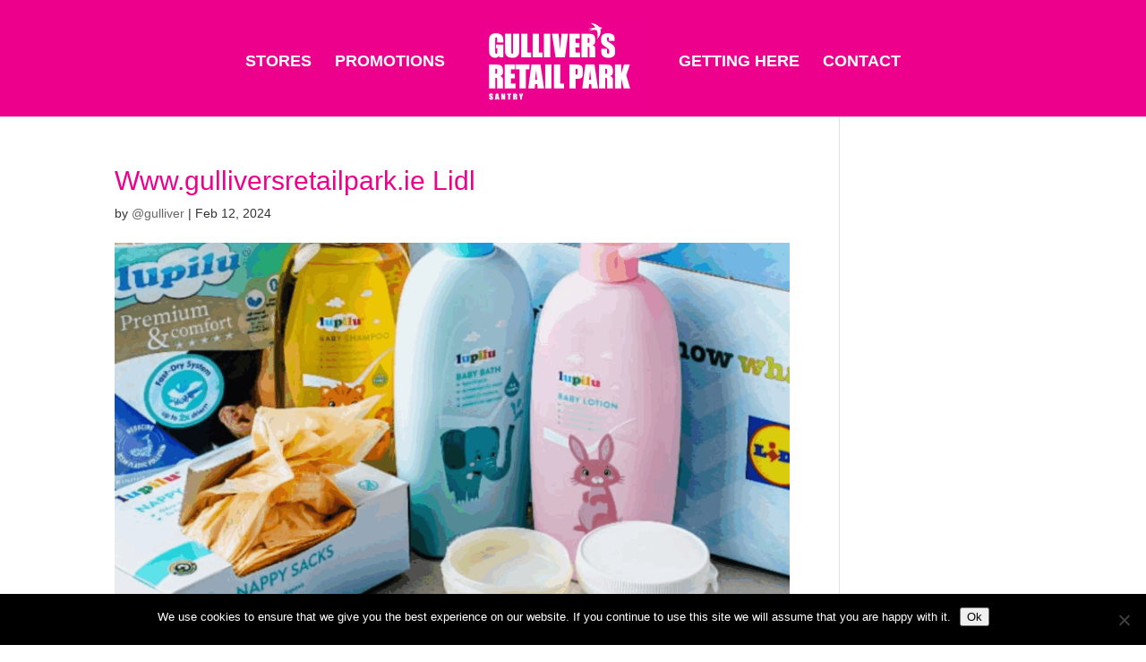

--- FILE ---
content_type: text/css
request_url: https://www.gulliversretailpark.ie/wp-content/et-cache/global/et-divi-customizer-global.min.css?ver=1764933381
body_size: 2295
content:
body,.et_pb_column_1_2 .et_quote_content blockquote cite,.et_pb_column_1_2 .et_link_content a.et_link_main_url,.et_pb_column_1_3 .et_quote_content blockquote cite,.et_pb_column_3_8 .et_quote_content blockquote cite,.et_pb_column_1_4 .et_quote_content blockquote cite,.et_pb_blog_grid .et_quote_content blockquote cite,.et_pb_column_1_3 .et_link_content a.et_link_main_url,.et_pb_column_3_8 .et_link_content a.et_link_main_url,.et_pb_column_1_4 .et_link_content a.et_link_main_url,.et_pb_blog_grid .et_link_content a.et_link_main_url,body .et_pb_bg_layout_light .et_pb_post p,body .et_pb_bg_layout_dark .et_pb_post p{font-size:14px}.et_pb_slide_content,.et_pb_best_value{font-size:15px}body{color:#333333}h1,h2,h3,h4,h5,h6{color:#ec008c}#et_search_icon:hover,.mobile_menu_bar:before,.mobile_menu_bar:after,.et_toggle_slide_menu:after,.et-social-icon a:hover,.et_pb_sum,.et_pb_pricing li a,.et_pb_pricing_table_button,.et_overlay:before,.entry-summary p.price ins,.et_pb_member_social_links a:hover,.et_pb_widget li a:hover,.et_pb_filterable_portfolio .et_pb_portfolio_filters li a.active,.et_pb_filterable_portfolio .et_pb_portofolio_pagination ul li a.active,.et_pb_gallery .et_pb_gallery_pagination ul li a.active,.wp-pagenavi span.current,.wp-pagenavi a:hover,.nav-single a,.tagged_as a,.posted_in a{color:#ec008c}.et_pb_contact_submit,.et_password_protected_form .et_submit_button,.et_pb_bg_layout_light .et_pb_newsletter_button,.comment-reply-link,.form-submit .et_pb_button,.et_pb_bg_layout_light .et_pb_promo_button,.et_pb_bg_layout_light .et_pb_more_button,.et_pb_contact p input[type="checkbox"]:checked+label i:before,.et_pb_bg_layout_light.et_pb_module.et_pb_button{color:#ec008c}.footer-widget h4{color:#ec008c}.et-search-form,.nav li ul,.et_mobile_menu,.footer-widget li:before,.et_pb_pricing li:before,blockquote{border-color:#ec008c}.et_pb_counter_amount,.et_pb_featured_table .et_pb_pricing_heading,.et_quote_content,.et_link_content,.et_audio_content,.et_pb_post_slider.et_pb_bg_layout_dark,.et_slide_in_menu_container,.et_pb_contact p input[type="radio"]:checked+label i:before{background-color:#ec008c}a{color:#ec008c}#main-header,#main-header .nav li ul,.et-search-form,#main-header .et_mobile_menu{background-color:#ec008c}#main-header .nav li ul{background-color:#ffffff}.nav li ul{border-color:#2ea3f2}#page-container #top-header{background-color:#ec008c!important}#et-secondary-nav li ul{background-color:#ec008c}.et_header_style_centered .mobile_nav .select_page,.et_header_style_split .mobile_nav .select_page,.et_nav_text_color_light #top-menu>li>a,.et_nav_text_color_dark #top-menu>li>a,#top-menu a,.et_mobile_menu li a,.et_nav_text_color_light .et_mobile_menu li a,.et_nav_text_color_dark .et_mobile_menu li a,#et_search_icon:before,.et_search_form_container input,span.et_close_search_field:after,#et-top-navigation .et-cart-info{color:#ffffff}.et_search_form_container input::-moz-placeholder{color:#ffffff}.et_search_form_container input::-webkit-input-placeholder{color:#ffffff}.et_search_form_container input:-ms-input-placeholder{color:#ffffff}#main-header .nav li ul a{color:rgba(0,0,0,0.7)}#top-menu li a{font-size:18px}body.et_vertical_nav .container.et_search_form_container .et-search-form input{font-size:18px!important}#top-menu li a,.et_search_form_container input{font-weight:bold;font-style:normal;text-transform:uppercase;text-decoration:none}.et_search_form_container input::-moz-placeholder{font-weight:bold;font-style:normal;text-transform:uppercase;text-decoration:none}.et_search_form_container input::-webkit-input-placeholder{font-weight:bold;font-style:normal;text-transform:uppercase;text-decoration:none}.et_search_form_container input:-ms-input-placeholder{font-weight:bold;font-style:normal;text-transform:uppercase;text-decoration:none}#top-menu li.current-menu-ancestor>a,#top-menu li.current-menu-item>a,#top-menu li.current_page_item>a{color:#bcbcbc}.footer-widget .et_pb_widget div,.footer-widget .et_pb_widget ul,.footer-widget .et_pb_widget ol,.footer-widget .et_pb_widget label{line-height:1.7em}#et-footer-nav{background-color:#ec008c}.bottom-nav,.bottom-nav a,.bottom-nav li.current-menu-item a{color:#ffffff}#et-footer-nav .bottom-nav li.current-menu-item a{color:#bcbcbc}.bottom-nav a{font-weight:bold;font-style:normal;text-transform:uppercase;text-decoration:none}#footer-bottom{background-color:#ec008c}#footer-info,#footer-info a{color:#ffffff}#footer-info{font-size:12px}#footer-bottom .et-social-icon a{font-size:20px}#footer-bottom .et-social-icon a{color:#ffffff}body .et_pb_button{}body.et_pb_button_helper_class .et_pb_button,body.et_pb_button_helper_class .et_pb_module.et_pb_button{color:#ffffff}body .et_pb_bg_layout_light.et_pb_button:hover,body .et_pb_bg_layout_light .et_pb_button:hover,body .et_pb_button:hover{color:#ffffff!important}@media only screen and (min-width:981px){.et_pb_section{padding:2% 0}.et_pb_fullwidth_section{padding:0}.et_pb_row{padding:1% 0}.et_header_style_left #et-top-navigation,.et_header_style_split #et-top-navigation{padding:55px 0 0 0}.et_header_style_left #et-top-navigation nav>ul>li>a,.et_header_style_split #et-top-navigation nav>ul>li>a{padding-bottom:55px}.et_header_style_split .centered-inline-logo-wrap{width:109px;margin:-109px 0}.et_header_style_split .centered-inline-logo-wrap #logo{max-height:109px}.et_pb_svg_logo.et_header_style_split .centered-inline-logo-wrap #logo{height:109px}.et_header_style_centered #top-menu>li>a{padding-bottom:20px}.et_header_style_slide #et-top-navigation,.et_header_style_fullscreen #et-top-navigation{padding:46px 0 46px 0!important}.et_header_style_centered #main-header .logo_container{height:109px}.et_header_style_centered.et_hide_primary_logo #main-header:not(.et-fixed-header) .logo_container,.et_header_style_centered.et_hide_fixed_logo #main-header.et-fixed-header .logo_container{height:19.62px}.et_header_style_left .et-fixed-header #et-top-navigation,.et_header_style_split .et-fixed-header #et-top-navigation{padding:32px 0 0 0}.et_header_style_left .et-fixed-header #et-top-navigation nav>ul>li>a,.et_header_style_split .et-fixed-header #et-top-navigation nav>ul>li>a{padding-bottom:32px}.et_header_style_centered header#main-header.et-fixed-header .logo_container{height:64px}.et_header_style_split #main-header.et-fixed-header .centered-inline-logo-wrap{width:64px;margin:-64px 0}.et_header_style_split .et-fixed-header .centered-inline-logo-wrap #logo{max-height:64px}.et_pb_svg_logo.et_header_style_split .et-fixed-header .centered-inline-logo-wrap #logo{height:64px}.et_header_style_slide .et-fixed-header #et-top-navigation,.et_header_style_fullscreen .et-fixed-header #et-top-navigation{padding:23px 0 23px 0!important}.et_header_style_split #main-header .centered-inline-logo-wrap{width:auto;height:112.1px}.et_header_style_split #main-header.et-fixed-header .centered-inline-logo-wrap{width:auto;height:71.6px}.et_header_style_split .centered-inline-logo-wrap #logo,.et_header_style_split .et-fixed-header .centered-inline-logo-wrap #logo{height:auto;max-height:100%}.et-fixed-header #top-menu li.current-menu-ancestor>a,.et-fixed-header #top-menu li.current-menu-item>a,.et-fixed-header #top-menu li.current_page_item>a{color:#676c7e!important}}@media only screen and (min-width:1350px){.et_pb_row{padding:13px 0}.et_pb_section{padding:27px 0}.single.et_pb_pagebuilder_layout.et_full_width_page .et_post_meta_wrapper{padding-top:40px}.et_pb_fullwidth_section{padding:0}}@media only screen and (max-width:980px){#main-header,#main-header .nav li ul,.et-search-form,#main-header .et_mobile_menu{background-color:#ffffff}.et_header_style_centered .mobile_nav .select_page,.et_header_style_split .mobile_nav .select_page,.et_mobile_menu li a,.mobile_menu_bar:before,.et_nav_text_color_light #top-menu>li>a,.et_nav_text_color_dark #top-menu>li>a,#top-menu a,.et_mobile_menu li a,#et_search_icon:before,#et_top_search .et-search-form input,.et_search_form_container input,#et-top-navigation .et-cart-info{color:rgba(0,0,0,0.6)}.et_close_search_field:after{color:rgba(0,0,0,0.6)!important}.et_search_form_container input::-moz-placeholder{color:rgba(0,0,0,0.6)}.et_search_form_container input::-webkit-input-placeholder{color:rgba(0,0,0,0.6)}.et_search_form_container input:-ms-input-placeholder{color:rgba(0,0,0,0.6)}}#menu-footer-menu{float:none;text-align:center}#et-footer-nav{border-bottom:1px solid #fff}.contact-media:before{position:relative;margin-right:4px;font-family:'ETmodules'}.contact-address:before{content:" \e0fd"}.contact-media{margin-bottom:2px}.contact-media a{color:#68737a}.contact-phone:before{content:"\e090"}.contact-email:before{content:"\e010"}.footer-media:before{position:relative;margin-right:6px;font-family:'ETmodules';color:#fff}.footer-home:before{content:"  \e009"}.footer-shops:before{content:"  \e026"}.footer-map:before{content:"  \e01f"}.footer-contact:before{content:"  \6b"}.footer-agents:before{content:"  \e0ef"}.footer-events:before{content:"  \e018"}.map-media:before{position:relative;margin-right:8px;font-family:'ETmodules'}.map-car:before{content:"  \e01f"}.map-bus:before{content:"  \e01f"}span.wpcf7-list-item{display:block}span.wpcf7-list-item-label{font-size:13px!important;color:#666!important}#responsive-form{width:96%;padding-left:2%;max-width:840px;margin:0 auto}.form-row{width:100%}.column-full{width:96%}.column-half{width:48%}.column-third{width:32%}.column-half,.column-third,.column-full{position:relative;float:left;-moz-box-sizing:border-box;-webkit-box-sizing:border-box;-o-box-sizing:border-box;box-sizing:border-box;font-size:14px;line-height:20px;padding:0.65rem}@media only screen and (max-width:767px){.column-half,.column-third{width:100%;margin-right:0}}img.column-half{display:block}.form-row:after{clear:both;display:table;content:""}.wpcf7-response-output,.wpcf7-validation-errors{font-size:14px}.wpcf7-text,.wpcf7-textarea,.wpcf7-captchar,#datepick,.wpcf7-date .wpcf7-form select{background-color:#eef0f1!important;border:none!important;width:100%!important;-moz-border-radius:0!important;-webkit-border-radius:0!important;border-radius:0!important;font-size:16px!important;color:rgba(0,0,0,0.9)!important;padding:16px!important;-moz-box-sizing:border-box;-webkit-box-sizing:border-box;box-sizing:border-box}select{height:40px;line-height:30px;font-size:14px!important;color:#68737a!important}.wpcf7-list-item-label{font-size:16px!important;color:rgba(0,0,0,0.9)!important}.wpcf7-submit{float:right;color:#ec008c!important;margin:8px auto 0;cursor:pointer;font-size:20px!important;font-weight:500;-moz-border-radius:3px;-webkit-border-radius:3px;border-radius:3px;padding:6px 20px;line-height:1.7em;background:transparent;border:2px solid;-webkit-font-smoothing:antialiased;-moz-osx-font-smoothing:grayscale;-moz-transition:all 0.2s;-webkit-transition:all 0.2s;transition:all 0.2s}.wpcf7-submit:hover{background-color:#eef0f1;border-color:#eef0f1;padding:6px 20px!important}.shopImg img{transition:all 1s ease;opacity:.75;filter:alpha(opacity=75)}.shopImg img:hover{opacity:1.0;filter:alpha(opacity=100)}.et_pb_section,.et_pb_section *{animation:none!important}tr.op-row-day.highlighted th,tr.op-row-day.highlighted td{font-weight:600;color:#EC087C!important;padding:10px}th.op-cell.op-cell-heading{padding:10px}td.op-cell.op-cell-periods{padding:10px}span.op-period-time{padding-left:5px}.op-cell .op-cell-heading,.op-cell .op-cell-periods{font-weight:600}